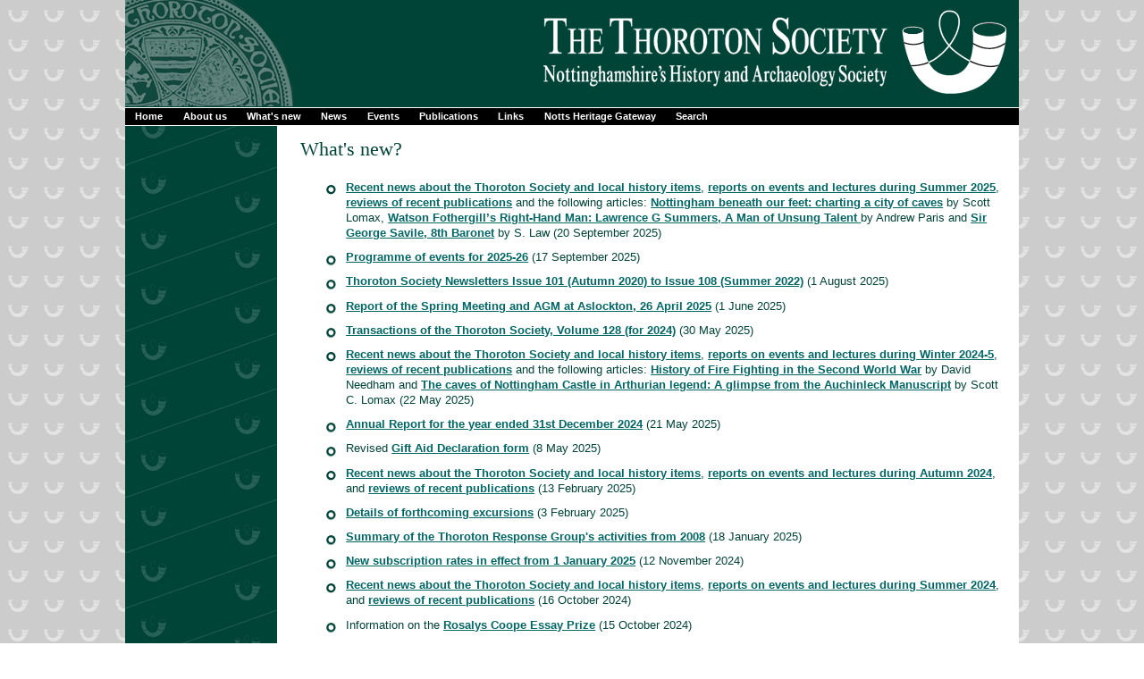

--- FILE ---
content_type: text/html
request_url: http://thorotonsociety.org.uk/whatsnew.htm
body_size: 31072
content:
<!DOCTYPE html PUBLIC "-//W3C//DTD XHTML 1.0 Transitional//EN" "http://www.w3.org/TR/xhtml1/DTD/xhtml1-transitional.dtd">
<html xmlns="http://www.w3.org/1999/xhtml">
<head>
<meta http-equiv="Content-Type" content="text/html; charset=iso-8859-1" />
<title>The Thoroton Society of Nottinghamshire &gt; What's new on the website</title>
<meta http-equiv="Content-Type" content="text/html; charset=iso-8859-1">
<meta name="description" content="The Thoroton Society is Nottinghamshire's principal historical and archaeological society. It was founded in 1897 and named after Dr Robert Thoroton who, in 1677, published the first history of the county.">
<meta name="keywords" content="Nottinghamshire history, Nottinghamshire local history, Nottinghamshire archaeology, local history, local studies, Notts, archaeology">
<link href="css/thoroton2.css" rel="stylesheet" type="text/css" />
<link href="css/thorotonprint.css" rel="stylesheet" type="text/css" media="print"/>
</head>

<body>
<div id="container"><h1>&nbsp;</h1>


<!-- #BeginLibraryItem "/Library/TopMenuBar.lbi" --><div id="topnavbar">
<ul id="topmenubar">
    <li><a href="index.htm">Home</a></li>
    <li><a href="aboutus.htm">About us</a></li>
    <li><a href="whatsnew.htm">What's new</a></li>
    <li><a href="news.htm">News</a></li>
    <li><a href="events.htm">Events</a></li>
    <li><a href="publications.htm">Publications</a></li>
    <li><a href="links.htm">Links</a></li>
    <li><a href="gateway.htm">Notts Heritage Gateway </a></li>
    <li><a href="search.htm">Search</a></li>
</ul>
</div><!-- #EndLibraryItem --><div id="leftnav"><div id="navcontainer"></div>
</div>
  <div id="content">
    <h2>What's new?    </h2>
    <ul class="bulletlist">
      <li class="greenbullet"><a href="news.htm">Recent news about the Thoroton Society and local history items</a>, <a href="events/events_summer2025.htm">reports on events and lectures during Summer 2025</a>, <a href="publications/reviews/bookreviews76.htm">reviews of recent publications</a> and the following articles: <a href="publications/articles/city-of-caves.htm">Nottingham beneath our feet: charting a city of caves</a> by Scott Lomax, <a href="publications/articles/lawrence-g-summers.htm">Watson Fothergill&rsquo;s Right-Hand Man: Lawrence G Summers, A Man of Unsung Talent </a>by Andrew Paris and <a href="publications/articles/sir-george-saville.htm">Sir George Savile, 8th Baronet</a> by S. Law (20 September 2025)</li>
      <li class="greenbullet"><a href="events.htm">Programme of events for 2025-26</a> (17 September 2025)</li>
      <li class="greenbullet"><a href="publications/newsletters101to116.htm">Thoroton Society Newsletters Issue 101 (Autumn 2020) to Issue 108 (Summer 2022)</a> (1 August 2025)</li>
      <li class="greenbullet"><a href="events/events_spring2025.htm">Report of the Spring Meeting and AGM at Aslockton, 26 April 2025</a> (1 June 2025)</li>
      <li class="greenbullet"><a href="publications/tts/trans128.htm">Transactions of the Thoroton Society, Volume 128 (for 2024)</a> (30 May 2025)</li>
      <li class="greenbullet"><a href="news/thornews_spring2025.htm">Recent news about the Thoroton Society and local history items</a>, <a href="events/events_winter202425.htm">reports on events and lectures during Winter 2024-5</a>,  <a href="publications/reviews/bookreviews75.htm">reviews of recent publications</a> and the following articles: <a href="publications/articles/ww2-fire-fighting.htm">History of Fire Fighting in the Second World War</a> by David Needham and <a href="publications/articles/auchinleck-mss.htm">The caves of Nottingham Castle in Arthurian legend: A glimpse from the Auchinleck Manuscript</a> by Scott C. Lomax (22 May 2025)</li>
      <li class="greenbullet"><a href="downloads/annualreports/annual-report-2024.pdf" target="_blank">Annual Report  for the year ended 31st December 2024</a> (21 May 2025)</li>
      <li class="greenbullet">Revised <a href="aboutus.htm#join">Gift Aid Declaration form</a> (8 May 2025)</li>
      <li class="greenbullet"><a href="news.htm">Recent news about the Thoroton Society and local history items</a>, <a href="events/events_autumn2024.htm">reports on events and lectures during Autumn 2024</a>, and <a href="publications/reviews/bookreviews74.htm">reviews of recent publications</a> (13 February 2025)</li>
      <li class="greenbullet"><a href="events.htm">Details of forthcoming excursions</a> (3 February 2025)</li>
      <li class="greenbullet"><a href="society/responsegroup.htm">Summary of the Thoroton Response Group's activities from 2008</a> (18 January 2025)</li>
      <li class="greenbullet"><a href="aboutus.htm#subs">New subscription rates in effect from 1 January 2025</a> (12 November 2024)</li>
      <li class="greenbullet"><a href="news/thornews_autumn2024.htm">Recent news about the Thoroton Society and local history items</a>, <a href="events/events_summer2024.htm">reports on events and lectures during Summer 2024</a>, and <a href="publications/reviews/bookreviews73.htm">reviews of recent publications</a>  (16 October 2024)</li>
      <li class="greenbullet">Information on the <a href="coopeprize.htm">Rosalys Coope Essay Prize</a> (15 October 2024)</li>
      <li class="greenbullet">Update to <a href="bond-awards.htm">Geoffrey  Bond and Thoroton Society Research Awards</a> (10 October 2024)</li>
      <li class="greenbullet"><a href="events.htm">Programme of events for 2024-5</a> (2 October 2024)</li>
      <li class="greenbullet"><a href="downloads/MembershipLeaflet2024.pdf">Thoroton Society membership leaflet</a> (2 October 2024)</li>
      <li class="greenbullet">Revised the <a href="society/council.htm">Officers and Council of the Thoroton Society    page</a> (25 July 2024)</li>
      <li class="greenbullet"><a href="news/thornews_summer2024.htm">Recent news about the Thoroton Society and local history items</a>, <a href="events/events_spring2024.htm">reports on events and lectures during Spring 2024</a>, <a href="publications/reviews/bookreviews72.htm">reviews of recent publications</a> and the following articles:  <a href="publications/articles/borstal-design.htm">Instincts and experience of 1930s Nottinghamshire borstal design (validated by modern research)</a> by Jeremy Lodge and <a href="publications/articles/grimr-up-north.htm">It&rsquo;s <em>Grimr</em> Up North</a> by Nick Molyneux (25 July 2024)</li>
      <li class="greenbullet"><a href="publications/tts/trans127.htm">Transactions of the Thoroton Society, Volume 127 (2023)</a> (18 June 2024)</li>
      <li class="greenbullet">A video of the <a href="minersstrikepanel.htm">panel discussion on the legacy of the Miners' Strike 1984/5</a></li>
      <li class="greenbullet"><a href="downloads/annualreports/annual-report-2023.pdf" target="_blank">Annual Report  for the year ended 31st December 2023</a> (23 April 2024)</li>
      <li class="greenbullet"><a href="news/thornews_spring2024.htm">Recent news about the Thoroton Society and local history items</a>, <a href="events/events_winter202324.htm">reports on events and lectures during Winter 2023-24</a>, and the following article: <a href="publications/articles/lady-warden.htm">The Lady Warden of University Hall, St. Andrews</a> by Nick Molyneux (22 April 2024)</li>
      <li class="greenbullet">Update to <a href="bond-awards.htm">Geoffrey  Bond and Thoroton Society Research Awards</a> (5 February 2024)</li>
      <li class="greenbullet"><a href="news/thornews_winter202324.htm">Recent news about the Thoroton Society and local history items</a>, <a href="events/events_winter2023.htm">reports on events and lectures during Winter 2023</a>, <a href="publications/reviews/bookreviews71.htm">reviews of recent publications</a> and the following articles: <a href="publications/articles/st-leonards-church.htm">A church for the present and of the past: St Leonard's, Newark</a> by Jeremy Lodge and <a href="publications/articles/singing-miner.htm">The Singing Miner</a> by Terry Fry (17 January 2024)</li>
      <li class="greenbullet">Minor changes to  <a href="bond-awards.htm">Geoffrey  Bond and Thoroton Society Research Awards</a> (7 November 2023)</li>
      <li class="greenbullet"><a href="news/thornews_autumn2023.htm">Recent news about the Thoroton Society and local history items</a>, <a href="events/events_summer2023.htm">reports on events and lectures during Summer 2023</a>, and the following articles: <a href="publications/articles/theoakring.htm">The Oak Ring : Do the place-names associated with a Nottinghamshire village reflect a once strong belief in the supernatural?</a> by Nick Molyneux and <a href="publications/articles/bealby.htm">A notice from Collingham and District Local History Society: Bealby, Blacksmith and Ploughmaker of North Collingham</a> by Jeremy Lodge (18 October 2023)</li>
      <li class="greenbullet"><a href="events.htm">Programme of events for 2023-4</a> (3 September 2023)</li>
      <li class="greenbullet"><a href="publications/tts/trans126.htm">Transactions of the Thoroton Society, Volume 126 (2022)</a> (9 August 2023)</li>
      <li class="greenbullet"><a href="news/thornews_summer2023.htm">Recent news about the Thoroton Society and local history items</a>, <a href="events/events_spring2023.htm">reports on events and lectures during Autumn 2022</a>, <a href="publications/reviews/bookreviews70.htm">reviews of recent publications</a> and the following articles:  <a href="articles/thomas_gray.htm">Thomas Gray (c1787 - 1848) : The Railway Visionary</a> by Keith Fisher; <a href="articles/bennerley_viaduct.html">Bennerley Viaduct</a> by Alan Green; <a href="articles/jeremiah_talbot.htm">Jeremiah Talbot : a peculiar Nottingham entrepreneur</a> by Stephen Best and <a href="articles/hob.htm">Hob in the hedgerow : the supernatural in Nottinghamshire&rsquo;s place-names?</a> by Nick Molyneux (9 August 2023)</li>
      <li class="greenbullet"><a href="downloads/annualreports/annual-report-2022.pdf" target="_blank">Annual Report  for the year ended 31st December 2022</a> (19 June 2023)</li>
      <li class="greenbullet"><a href="news.htm">Recent news about the Thoroton Society and local history items</a>, <a href="events/events_winter202223.htm">reports on events and lectures during Winter 2022-23</a>, and <a href="publications/reviews/bookreviews69.htm">reviews of recent publications</a> (27 April 2023)</li>
      <li class="greenbullet"><a href="publications/newsletters81to100.htm">Issues 81 (Autumn 2015) to 100 (Summer 2020) of the Thoroton Society Newsletter</a> (3 April 2023)</li>
      <li class="greenbullet"><a href="news.htm">Recent news about the Thoroton Society and local history items</a>, <a href="events/events_autumn2022.htm">reports on events and lectures during Autumn 2022</a>, <a href="publications/reviews/bookreviews68.htm">reviews of recent publications</a> and the following articles: <a href="publications/articles/nottingham-caves.htm">New work on Nottingham's caves</a> by Dr Chris King and <a href="publications/articles/dying-soldier.htm">The billeting of a dying soldier</a> by Keith Fisher (20 January 2023)</li>
      <li class="greenbullet"><a href="news/thornews_autumn2022.htm">Recent news about the Thoroton Society and local history items</a>, <a href="events/events_summer2022.htm">reports on events and lectures during Summer 2022</a>, <a href="publications/reviews/bookreviews67.htm">reviews of recent publications</a> and the following articles: <a href="publications/articles/willow-worship.htm">Willow Worship in Willoughby on the Wolds?</a> by Nick Molyneux; <a href="publications/articles/silverwood.htm">The Rev. Thomas Silverwood, Nottinghamshire&rsquo;s Vicar of Bray?</a> by John Hamilton; <a href="publications/articles/duboulayhills.htm">Thoroton Society: early members: Rev. Arthur Du Boulay Hill (1850-1938) and Gertrude Esther Palmer Hill (1849-1934)</a> by Dr Rowena Edlin-White (31 October 2022)</li>
      <li class="greenbullet"><a href="bond-awards.htm">Geoffrey  Bond and Thoroton Society Research Awards 2023</a> (31 October 2022)</li>
      <li class="greenbullet"><a href="downloads/constitution2021.pdf" target="_blank">The Constitution and Rules of the Thoroton Society</a> (26 September 2022)</li>
      <li class="greenbullet"><a href="events.htm">Programme of events for 2022-3</a> (2 September 2022)</li>
      <li class="greenbullet"><a href="news.htm">Recent news about the Thoroton Society and local history items</a>, <a href="events/events_spring2022.htm">report on the AGM in April 2022</a>, <a href="publications/reviews/bookreviews67.htm">reviews of recent publications</a> and the following articles: <a href="publications/articles/saxondale.htm">Who put the Saxons in Saxondale?</a> by Nick Molyneux, <a href="publications/articles/greasley-castle.htm">Greasley Castle: a misunderstood castle</a> by James Wright and <a href="publications/articles/broadmarsh.htm">Broadmarsh</a> by Scott Lomax (9 August 2022)</li>
      <li class="greenbullet"><a href="publications/tts/trans125.htm">Transactions of the Thoroton Society, Volume 125 (2021)</a> (9 May 2022)</li>
      <li class="greenbullet"><a href="downloads/annualreports/annual-report-2021.pdf" target="_blank">Annual Report  for the year ended 31st December 2021</a> (8 May 2022)</li>
      <li class="greenbullet"><a href="news.htm">Recent news about the Thoroton Society and local history items</a>, <a href="events/events_nov2021.htm">reports on events and lectures during November 2021</a>, and <a href="publications/reviews/bookreviews66.htm">reviews of recent publications</a>  (7 May 2022)</li>
      <li class="greenbullet"><a href="news/thornews_winter202122.htm">Recent news about the Thoroton Society and local history items</a>, <a href="events/events_autumn2021.htm">reports on events and lectures during Autumn 2021</a>, <a href="publications/reviews/bookreviews65.htm">reviews of recent publications</a> and the following articles: <a href="publications/articles/charles-torr.htm">Cock Fights  and Cattle Drovers: Notes on the life of CHARLES HAWLEY TORR (1838 to 1923)</a> by John Wilson, <a href="publications/articles/wendelberg.htm">Does Belvoir Castle sit upon the Wendelberg?</a> by Nick Molyneux, <a href="publications/articles/bleasby-station.htm">A little history of Bleasby Station</a> by Barbara Cast and <a href="publications/articles/lost-marbles.htm">John Cam Hobhouse, Lord Byron and some lost marbles</a> by Ted White (18 January 2022)</li>
      <li class="greenbullet"><a href="news.htm">Recent news about the Thoroton Society and local history items</a>, <a href="publications/reviews/bookreviews64.htm">reviews of recent publications</a> and the following articles: <a href="publications/articles/1911summer.htm">Nottingham 110 years ago: 1911 - a perfect summer?</a> by John Wilson; <a href="publications/articles/carringtonstjohn.htm">St John&rsquo;s, The Evangelist Church, Carrington</a> by Terry Fry, <a href="publications/articles/hethbridgebridge.htm">Hethbeth Bridge</a> by Scott Lomax and <a href="publications/articles/thomasblagg.htm">Thomas Blagg - a founder member of the Society</a> by Jeremy Lodge (17 September 2021)</li>
      <li class="greenbullet"><a href="rosalyscoope.htm">Rosalys Coope: a centenary appreciation</a> (15 September 2021)</li>
      <li class="greenbullet"><a href="events.htm#excursions">Details of excursions to Creswell Crags (24 Aug) and Nottingham Castle (8 Sept)</a> (5 August 2021)</li>
      <li class="greenbullet"><a href="downloads/annualreports/annual-report-2020.pdf" target="_blank">Thoroton Society Annual Report for the year ending 31 December 2021</a> (3 August 2021)</li>
      <li class="greenbullet"><a href="downloads/conflicts_of_interest_policy_aug2021.pdf" target="_blank">Thoroton Society policy regarding conflicts of interest</a> (3 August 2021)</li>
      <li class="greenbullet"><a href="news/thornews_summer2021.htm">Recent news about the Thoroton Society and local history items</a>, <a href="publications/reviews/bookreviews63.htm">reviews of recent publications</a> and the following articles: <a href="publications/articles/ratcliffechurch.htm">Ratcliffe on Soar&rsquo;s 14th century spat with the Pope</a> by Ray State; <a href="publications/articles/battlebridge.htm">Battle Bridge, Upton</a> by Nick Molyneux and Nottingham Castle archaeology: <a href="publications/articles/castle-burials.htm#davies">The Great Chapel and burials</a> by Gareth Davies and <a href="publications/articles/castle-burials.htm#lomax">Castle burials</a> by Scott Lomax  (18 July 2021)</li>
      <li class="greenbullet"><a href="society/council.htm">Updated list of members and officers of Council and the Research and   Publications Committee members</a> (31 May 2021)</li>
      <li class="greenbullet">Details of the latest volume of the <a href="publications/tts/trans124.htm">Transactions of the Thoroton Society</a> (13 May 2021)</li>
      <li class="greenbullet"><a href="publications/newsletters.htm">Issues 1 (July 1992) to 80 (Summer 2015) of the Thoroton Society Newsletter</a> (30 April 2021)</li>
      <li class="greenbullet"><a href="news.htm">Recent news about the Thoroton Society and local history items</a>, <a href="publications/reviews/bookreviews62.htm">reviews of recent publications</a> and the following articles: <a href="publications/articles/rev-rj-burton.htm">Early members of the Thoroton Society: The Rev Richard Jowett Burton</a> by John Wilson; <a href="publications/articles/john-hobhouse.htm">John Hobhouse: Later 1st Baron Broughton</a> by David Yates; <a href="publications/articles/catholic-emancipation.htm">Incitement to Insurrection? An Unexpected Historical Parallel</a> by Richard A. Gaunt (25 April 2021)</li>
      <li class="greenbullet"><a href="events.htm">Update on Thoroton Society events in 2021</a> (24 April 2021)</li>
      <li class="greenbullet"> <a href="news/thornews_winter202021.htm">Recent news about the Thoroton Society and local history items</a>, <a href="publications/reviews/bookreviews61.htm">reviews of recent publications</a> and the following articles: <a href="publications/articles/cornelius-brown.htm">Early members of the Thoroton Society: Cornelius Brown</a> by John Beckett, <a href="publications/articles/newsteadpicture2.htm">Another picture of Newstead Abbey</a> by Pete Smith, <a href="publications/articles/rev-stevens.htm">The Reverend Stevens and the 1858 Thieves Wood poaching affray</a>
        by Rosemary Muge
        and <a href="publications/articles/plague.htm">A plague on all your houses</a> by Valerie Henstock (28 December 2020)</li>
      <li class="greenbullet"><a href="bond-awards.htm">Geoffrey  Bond Research Awards 2021</a> (28 October 2020)</li>
      <li class="greenbullet">The latest Record Series volume, <a href="publications/recordseries/festschrift.htm">Church, Land and People : Essays Presented to John Beckett</a>, has been published (5 October 2020)</li>
      <li class="greenbullet"><a href="events.htm">Update on Thoroton Society events in 2020</a> (3 October 2020)</li>
      <li class="greenbullet"> <a href="news/thornews_autumn2020.htm">Recent news about the Thoroton Society and local history items</a>,  <a href="publications/reviews/bookreviews60.htm">reviews of recent publications</a> and the following articles: <a href="publications/articles/privatejohnson.htm">Seeking a better life: the story of Pvt. 138615, Stanley Frederick Johnson (1890-1918)</a> by Kevin Powell, <a href="publications/articles/vicarswife.htm">What is required of the vicar's wife?</a> by Margery Brown, and <a href="publications/articles/laxtonbdeath.htm">Laxton and the Black Death</a> by John Beckett (5 September 2020)</li>
      <li class="greenbullet"><a href="downloads/ndlhspublications.pdf" target="_blank">Full list of pamphlets and books published by Nottinghamshire and Derbyshire Labour History Society</a> (20 August 2020)</li>
      <li class="greenbullet"> <a href="news.htm">Recent news about the Thoroton Society and local history items</a>, <a href="events/events_spring2020.htm">reports on events and lectures during Spring 2020</a>, and the following articles: <a href="articles/massdrowning.htm">An Allegorical Mass Drowning at Gainsborough</a> by Keith Fisher, <a href="articles/vaccinstitute.htm">The Nottingham Vaccine Institution</a> by Terry Fry and <a href="articles/lifeboat.htm">Nottingham&rsquo;s own Lifeboat, the 'Robin Hood'</a> by John Wilson (24 June 2020)</li>
      <li class="greenbullet">Details of the latest volume of the <a href="publications/tts/trans123.htm">Transactions of the Thoroton Society</a> (19 May 2020)</li>
      <li class="greenbullet"><a href="news/thornews_spring2020.htm">Recent news about the Thoroton Society and local history items</a>, <a href="events/events_winter201920.htm">reports on events and lectures during Winter 2019-20</a>, <a href="publications/reviews/bookreviews59.htm">reviews of recent publications</a>, and the following article: <a href="publications/articles/cemeteries.htm">'A Place to Rest'</a> by Kevin Powell (14 April 2020)</li>
      <li class="greenbullet"><a href="downloads/annualreports/annual-report-2019.pdf" target="_blank">Annual report for year ending 31 December 2019</a> (20 March 2020)</li>
      <li class="greenbullet">The latest Record Series volume, <a href="publications/recordseries/glynne.htm">The  Nottinghamshire Church Notes of Sir Stephen Glynne, 1825-1874</a>, has been published (18 March 2020)</li>
      <li class="greenbullet"><a href="news.htm">Recent news about the Thoroton Society and local history items</a>, <a href="events/events_autumn2019.htm">reports on events and lectures during Autumn 2019</a>, <a href="publications/reviews/bookreviews58.htm">reviews of recent publications</a>, and the following articles: <a href="publications/articles/wulfstan.htm">Wulfstan II of Worcester and his adventures in Nottinghamshire</a> by Ray State and <a href="publications/articles/saxonpots.htm">Six pots and donor discovered</a> by Nick Molyneux (4 March 2020)</li>
      <li class="greenbullet"><a href="events.htm">Programme of events for 2020</a> (22 December 2019)</li>
      <li class="greenbullet"><a href="news/thornews_autumn2019.htm">Recent news about the Thoroton Society and local history items</a>, <a href="events/events_summer2019.htm">reports on events and lectures during Summer 2019</a>, <a href="publications/reviews/bookreviews57.htm">reviews of recent publications</a>, and the following article: <a href="publications/articles/nottsdbanomalies.html">Nottinghamshire Domesday Book Anomalies</a> by Ivan Morall (24 November 2019)</li>
      <li class="greenbullet"><a href="news/thornews_summer2019.htm">Recent news about the Thoroton Society and local history items</a>, <a href="events/events_spring2019.htm">reports on events and lectures during Spring 2019</a>, and the following articles: <a href="publications/articles/aldrich.htm">An Artistic Mystery: Why was a Portrait of a Nottinghamshire Physician painted by an Italian Grand Master?</a> by Adrian Henstock, <a href="publications/articles/nottinghamarchaeology.htm">Fifty years of professional archaeology in Nottingham</a> by Scott Lomax and <a href="publications/articles/car-colston.htm">The Rector&rsquo;s Gift: Integrating church development and village landscape at Car Colston (Nottinghamshire) and elsewhere</a> by Paul Everson and David Stocker (4 July 2019)</li>
      <li class="greenbullet">Details of the latest volume of the <a href="publications/tts/trans122.htm">Transactions of the Thoroton Society</a> (4 June 2019)</li>
      <li class="greenbullet"><a href="news/bondaward2019.htm">Geoffrey  Bond Research Award 2019</a> (30 May 2019)</li>
      <li class="greenbullet"><a href="publications/tts/122/nottsfriendlysocieties.htm">List of Nottinghamshire Friendly Societies, 1724-1913</a> compiled by Dr Julie O'Neil (12 May 2019)</li>
      <li class="greenbullet"><a href="downloads/annualreports/annual-report-2018.pdf" target="_blank">Annual report for year ending 31 December 2018</a> (3 April 2019)</li>
      <li class="greenbullet"><a href="news/thornews_spring2019.htm">Recent news about the Thoroton Society and local history items</a>, <a href="events/events_winter201819.htm">reports on events and lectures during Winter 2018</a>, <a href="publications/reviews/bookreviews56.htm">reviews of recent publications</a>, <a href="news/rosalyscoope.htm">obituaries and memories of the late Dr Rosalys Coope</a> and the following article: <a href="publications/articles/saracens-head.htm">Elizabethan Wall Paintings in The&nbsp;Saracen&rsquo;s Head&nbsp;Hotel, Southwell</a> by John Lock (3 April 2019)</li>
      <li class="greenbullet"><a href="news/thornews_winter2018.htm">News about the Thoroton Society and local history items</a>, <a href="events/events_autumn2018.htm">reports on events and lectures during Autumn 2018</a>, <a href="publications/reviews/bookreviews55.htm">reviews of recent publications</a>, and the following articles: <a href="publications/articles/north-muskham-ww1.htm">A Village at War: North Muskham 1914-1917</a> by Madge Brown; <a href="publications/articles/sidney-giles.htm">Sidney Giles, a Sneinton Poet, 1814-1846</a> by Rowena Edlin-White and <a href="publications/articles/thomas-hewett.htm">Sir Thomas Hewett, a man of Nottinghamshire and beyond</a> by Megan Doole (3 April 2019)</li>
      <li class="greenbullet"><a href="news/thornews_autumn2018.htm">News about the Thoroton Society and local history items</a>, <a href="events/events_summer2018.htm">reports on events and lectures during Summer 2018</a>, <a href="publications/reviews/bookreviews54.htm">reviews of recent publications</a> (2 October 2018)</li>
      <li class="greenbullet"><a href="news/thornews_summer2018.htm">News about the Thoroton Society and local history items</a>, <a href="events/events_spring2018.htm">reports on events and lectures during Winter 2017-18</a>, <a href="publications/reviews/bookreviews53.htm">reviews of recent publications</a> and the following article: <a href="publications/articles/heliochronometers.htm">The heliochronometers at Rufford Abbey : Remembering King Edward VII</a> by John Wilson (6 July 2018)</li>
      <li class="greenbullet">Details of the latest volume of the <a href="publications/tts/trans121.htm">Transactions of the Thoroton Society</a> (11 June 2018)</li>
      <li class="greenbullet"><a href="news/thornews_spring2018.htm">Recent news about the Thoroton Society and local history items</a>, <a href="events/events_winter201718.htm">reports on events and lectures during Winter 2017-18</a>, <a href="publications/reviews/bookreviews52.htm">reviews of recent publications</a> and the following articles: <a href="publications/articles/gibbethill.htm">Gibbet Hill, Shelford</a> by Ivan Morrel      and <a href="publications/articles/wyvillschool.htm">Wyville School and murder</a> by Terry Fry (2 May 2018)</li>
      <li class="greenbullet"><a href="downloads/annualreports/annual-report-2017.pdf" target="_blank">Annual report for year ending 31 December 2017</a> (11 April 2018)</li>
      <li class="greenbullet"><a href="news/thornews_winter201718.htm">Recent news about the Thoroton Society and local history items</a>, <a href="events/events_autumn2017.htm">reports on events and lectures during Autumn 2017</a>, <a href="publications/reviews/bookreviews51.htm">reviews of recent publications</a> and the following articles: <a href="publications/articles/henryashwell.htm">Henry Ashwell</a> by George J. Murfet,      <a href="publications/articles/gibbs-clock.htm">The Gibbs family, clock and watch makers of Nottingham</a> by John Wilson and     <a href="publications/articles/kneeton-enigma.htm">A Kneeton enigma</a> by Ivan Morrel      (17 January 2018)</li>
      <li class="greenbullet"><a href="news/thornews_autumn2017.htm">Recent news about the Thoroton Society and local history items</a>, <a href="events/events_summer2017.htm">reports on events and lectures during Summer 2017</a>, and the following articles: <a href="publications/articles/whosyourtrampt2.htm">Who&rsquo;s your tram? (Part Two)</a> by Janet Wilson and <a href="publications/articles/nottnews.htm">Nottingham's first local news story</a> by Keith Fisher (20 September 2017)</li>
      <li class="greenbullet"><a href="news/thornews_summer2017.htm">Recent news about the Thoroton Society and local history items</a>, <a href="events/events_spring2017.htm">reports on events and lectures during Spring 2017</a>, <a href="publications/reviews/bookreviews50.htm">reviews of recent publications</a>, and the following articles: <a href="publications/articles/nottinghamyorkroad.htm">Aspects of the Medieval Road from Nottingham to Blyth and York</a> by Brian Rich, <a href="publications/articles/whosyourtrampt1.htm">Who&rsquo;s your tram? (Part One)</a> by Janet Wilson, <a href="publications/articles/marianbannister.htm">The career of a remarkable nurse - Mary Ann Winfield Bannister</a> by Jill Oakland, <a href="publications/articles/newsteadpicture.htm">A View of Newstead Abbey from Norton Conyers</a> by Dr Rosalys Coope and Pete Smith, <a href="publications/articles/johnhallam.htm">John Hallam - &ldquo;A poor mean Country Joyner&rdquo; of Nottinghamshire</a> by Megan Doole  (27 June 2017)</li>
      <li class="greenbullet">Information on the latest Record Series volume, <a href="publications/recordseries/welbeckatlas.htm">The Welbeck Atlas: William Senior&rsquo;s maps of the estates of William Cavendish, Earl of Newcastle, 1629-1640 edited by Stephanos Mastoris with an interactive digital flashcard edited by Andrew Nicholson</a> and details of the latest volume of the <a href="publications/tts/trans120.htm">Transactions of the Thoroton Society</a> (28 May 2017)</li>
      <li class="greenbullet"><a href="news.htm">Election of officers and members of Council at the Thoroton Society's AGM held on 29th April 2017</a> (18 May 2017)</li>
      <li class="greenbullet"><a href="news.htm">Recent news about the Thoroton Society and local history items</a>, <a href="events/events_winter201617.htm">reports on events and lectures during Winter 2016-17</a>, and the following articles: <a href="publications/articles/laxton.htm">A snapshot in time - Laxton in peace and war</a> by Prof David E. James, <a href="publications/articles/drjohnstorer.htm">Dr John Storer, 1747-1837</a> by Terry Fry, <a href="publications/articles/wollaton-cottages-survey.htm">Wollaton Cottage Survey</a> by The Wollaton Historical and Conservation Society, and <a href="publications/articles/wiseton-hall.htm">Wiseton Hall: a Protestant martyr, and a Rhode Island architect</a> by Megan Doole (5 May 2017)</li>
      <li class="greenbullet"><a href="downloads/annualreports/annual-report-2016-etc.pdf" target="_blank">Annual report for year ending 31 December 2016</a> (1 April 2017)</li>
    </ul>
  </div>
<div id="footer">Copyright: Thoroton Society | Revised: 17 September 2025</div></div>

</body>
</html>


--- FILE ---
content_type: text/css
request_url: http://thorotonsociety.org.uk/css/thoroton2.css
body_size: 12373
content:
/* CSS Document */

body
{
	margin: 0;
	padding: 0;
	text-align: center;
	background: url(../images/page/thorotonwallpaper.gif);
	color: #444;
}

#container
{
	width: 1000px; /* was 900 */
	text-align: left;
	margin: 0 auto;
	background: #FFF url(../images/page/leftnavbackground.gif) repeat-y;
}

h1
{
	background: #004438 url(../images/homepage/thorotonbanner.gif) no-repeat;
	color: #FFF;
	padding: 0px;
	margin: 0;
	border-bottom: 1px solid #fff;
	height:120px;
}

h1 img
{
	display: block;
	border: 0;
}
/* 'original' left nav css as specified in Weakley's book Lesson 19
#nav
{
	float: left;
	width: 130px;
	display: inline;
	margin-left: 10px;
	padding: 15px 0;
}

#nav ul
{
	margin: 0;
	padding: 0;
	list-style-type: none;
	text-align: right;
}
#nav ul a
{
	font-family: Verdana, Arial, Helvetica, sans-serif;
	font-size: 90%;
	color: #00000;
	line-height: 140%;
}

#nav li
{
	background: url(../Thoroton_Society/graphics/page/navbullet.gif) no-repeat 100% .75em;
	padding: 0 10px 5px 0;
}
 */
 
/* Uses Leftnav CSS from emphasis website */
#leftnav
{
	float: left;
	margin: 0;
	font-size: 80%;
	padding: 10 20 10 10;
	width: 160px;
}

#content
{
/*	float: left; */
	margin-left: 180px;
	padding: 1em;
/*	width: 700px; */
/*	max-width: 75em; */
}

#footer
{
	clear: both;
	background: #000000 url(../images/homepage/footertext.gif) no-repeat;
	color: #fff;
	padding: 7px 7px;
	font-family: Verdana, Arial, Helvetica, sans-serif;
	text-align: left;
	font-size: 60%;
	border-top: 1px solid #fff;
/*		height:26px;
background: #004438; */
}

/* UL topmenubar has come from emphasis website stylesheet */
ul#topmenubar
{
	list-style-type: none;
	background: #000000;
	float: left;
	width: 100%;
	/*  border-top: none #FFFFFF;
	border-right: none #FFFFFF;
	border-bottom: 1px solid #FFFFFF;	*/
/*	originally - border-bottom: solid #FFFFFF; */
/*	border-left: none #FFFFFF; */
	font-family: Verdana, Arial, Helvetica, sans-serif;
	font-size: 70%;
	font-weight: bold;
	margin: 0;
	padding: 0;
	border-bottom: 1px solid #FFFFFF;	
}
	
ul#topmenubar li { display: inline; }
	
ul#topmenubar a
{
	display: block;
	float: left;
	padding: .2em 1em;
	text-decoration: none;
	color: #fff;
	background: #000000;
/*	border-right: 1px solid #fff; */
}
	
ul#topmenubar a:hover
{
	color: #000;
	background: #ADC1AD;
}

/* topnav derived from Scott Weakley's Css in 10 mins book
ul#topnav
{
	margin: 0;
	padding: 5px 10px;
	list-style-type: none;
	background: #387A9B;
}

ul#topnav li
{
	display: inline;
	background: url(../Thoroton_Society/graphics/page/header-bullet.gif) no-repeat 0 50%;
	padding: 0 10px 0 8px;
}

ul#topnav li a:link, ul#topnav li a:visited
{
	text-decoration: none;
	background: #fff;
}

ul#topnav li a:hover, ul#topnav li a:active
{
	text-decoration: none;
	color: #387A9B;
	background: #fff;
}
 */


/* Uses 'Subtle Box List' example from http://css.maxdesign.com.au/listamatic2/vertical06.htm to create left nav styles */
#navcontainer
{
	margin-left: 5px;
}

#navcontainer ul
{
margin: 0;
padding: 0;
list-style-type: none;
font-family: Verdana, Arial, Helvetica, sans-serif;
/* font-size: 70%; */
}

#navcontainer li { margin: 0; }

#navcontainer a
{
display: block;
padding: 5px 10px;
width: 140px;
color: #FFF;
background-color: #004438;
/* background-color: #005E4E; */
/* was - background-color: #ADC1AD; */
border-top: 1px solid #00826B;
border-left: 1px solid #00826B;
border-bottom: 1px solid #333;
border-right: 1px solid #333;
/* was - border-top: 1px solid #fff;
border-left: 1px solid #fff;
border-bottom: 1px solid #333;
border-right: 1px solid #333; */
font-weight: bold;
font-size: 100%;
text-decoration: none;
background-image: url(../images/vertical06.jpg);
background-repeat: no-repeat;
background-position: 0 0;
}

#navcontainer a:hover
{
color: #333333;
/* background-color: #889E88; */
background-color: #889E88;
text-decoration: none;
border-top: 1px solid #333;
border-left: 1px solid #333;
border-bottom: 1px solid #00826B;
border-right: 1px solid #00826B;
background-image: url(../images/vertical06a.jpg);
background-repeat: no-repeat;
background-position: 0 0;
}

#navcontainer ul ul li { margin: 0; }

#navcontainer ul ul a
{
display: block;
padding: 5px 5px 5px 30px;
width: 125px;
color: #FFFFFF;
/* color: #000; */
background-color: #005E4E;
/* background-color: #C5D8C5; */
text-decoration: none;
font-weight: bold;
}

#navcontainer ul ul a:hover
{
color: #000;
background-color: #889E88;
text-decoration: none;
}


h2
{
	margin-top: 0.75em;
	color: #004438;
	font-weight: normal;
	font-size: 140%; /* was 180% */
	font-family: Georgia, Times New Roman, serif;
}

h3
{
	margin-top: 1.25em; /*0.75em;  */
	margin-bottom: -0.005em; /* -0.75 em or -0.05em; */
	color: #004438;
	font-weight: normal;
	font-size: 120%; /* was 140% */
	font-family: Georgia, Times New Roman, serif;
}

h4
{
	margin-top: 0.75em;
	margin-bottom: -0.05em; 
	color: #004438;
	font-weight: normal;
	font-size: 105%;
	font-family: Georgia, Times New Roman, serif;
}

p
{
	font-family: Verdana, Arial, Helvetica, sans-serif;
	font-size: 80%;
	color: #004438;
	line-height: 120%;
}

.tbltitle
{
	color:#FFFFFF;
	font-weight: bold;	
}
/* p 
{ 
	margin-top: 0.75em; /* was 0 
} */

.eventsheadings
{
 	border-top: 1px dashed #CCC;
	padding-top: 0.25em;
	margin-top: 1.25em;
/*	margin-bottom: -0.05em; */
	color: #004438;
	font-weight: normal;
	font-size: 100%;
	font-family: Georgia, Times New Roman, serif;
}

.eventdates
{
	font-family: Georgia, Times New Roman, serif;
	font-weight: bold;
	font-size: 100%;	
	color: #889E88;
}


.eventtext
{
	font-family: Georgia, Times New Roman, serif;
	font-weight: normal;
	font-size: 90%;
}



ol
{
	font-family: Verdana, Arial, Helvetica, sans-serif;
	font-size: 80%;
	color: #004438;
	line-height: 140%;
}

ul
{
	font-family: Verdana, Arial, Helvetica, sans-serif;
	font-size: 80%;
	color: #004438;
	line-height: 140%;
}

/* Use hr tag to insert dividing line between paragraphs */
hr
{
	border:none 0;
	border-top:1px dotted #889E88; /* was #999999 */
	height:1px; /* whatever the total width of the border-top and border-bottom equal */
	/* color:#999999; */
}

.smalltext
{
	font-family: Verdana, Arial;
	font-size: 8pt;
	font-style: normal;
	font-weight: normal;
	color: #004438
}

.piccaption
{
	font-family: Verdana, Arial;
	font-size: 80%;
	font-style: italic;
	font-weight: normal;
	color: #004438
}




.breadcrumbtrail
{
	font-family: Verdana, Arial;
	font-size: 60%;
	font-style: normal;
	font-weight: normal;
	color: #004438;
	padding: .4em 0;
	border-bottom: 1px dashed #788059;
}

.references
{
	font-family: Verdana, Arial;
	font-size: 60%;
	font-style: normal;
	font-weight: normal;
	color: #004438;
	padding: .4em 0;
	border-top: 1px dashed #788059;
}


.pagenav
{
	font-family: Verdana, Arial;
	font-size: 70%;
	font-style: normal;
	font-weight: normal;
	color: #004438;
	margin-top: 0;
	padding: .2em 0;
}

.superscript
{
	position: relative;
	bottom: 0.5em;
	font-size: 0.8em;
}

.clear
{
  clear: both;
}

/* Image boxes -  From the css.maxdesign.au website */

/* image and caption floats for 100px wide images */

.float100pximgright
{
	float: right;
	width: 102px;
	margin: 0px 0 10px 10px;
/*	background-color: #F7F8ED; */
	padding: 5px;
	border: 1px solid #DDE4D5;
}

div.float100pximgright img
{
	border: 1px solid #DDE4D5;
	margin-bottom: 8px;	
}

.float100pximgleft
{
	float: left;
	width: 102px;
	margin: 0px 10px 10px 0;
/*	background-color: #F7F8ED; */	
	padding: 5px;
	border: 1px solid #DDE4D5;
}

div.float100pximgleft img
{
	border: 1px solid #DDE4D5;
	margin-bottom: 8px;	
}

/* image and caption floats for 150px wide images */

.float150pximgright
{
	float: right;
	width: 152px;
	margin: 0px 0 10px 10px;
/* 	background-color: #F7F8ED; */
	padding: 5px;
	border: 1px solid #DDE4D5;
}

div.float150pximgright img
{
	border: 1px solid #DDE4D5;
	margin-bottom: 8px;	
}

.float150pximgleft
{
	float: left;
	width: 152px;
	margin: 0px 10px 10px 0;
/* 	background-color: #F7F8ED;	*/
	padding: 5px;
	border: 1px solid #DDE4D5;
}

div.float150pximgleft img
{
	border: 1px solid #DDE4D5;
	margin-bottom: 8px;	
}

/* image and floats for 200px wide images */
.float200pximgright
{
	float: right;
	width: 202px;
	margin: 0 0 10px 10px;
/* 	background-color: #F7F8ED; */	
	padding: 5px;
	border: 1px solid #DDE4D5;
}

div.float200pximgright img
{
	border: 1px solid #DDE4D5;
	margin-bottom: 5px;
/*	margin-top: 5px;	*/
}


.float200pximgleft
{
	float: left;
	width: 202px;
	margin: 5px 10px 10px 0; /* was 0 10px 10 px 0 */
/* 	background-color: #F7F8ED;	*/
	padding: 5px;
	border: 1px solid #DDE4D5;
}

div.float200pximgleft img
{
	border: 1px solid #DDE4D5;
	margin-bottom: 8px;	
}	


/* image and caption floats for 250px wide images */

.float250pximgright
{
	float: right;
	width: 252px;
	margin: 5px 0 10px 10px;
/* 	background-color: #F7F8ED;	*/
	padding: 5px;
	border: 1px solid #DDE4D5;
}

div.float250pximgright img
{
	border: 1px solid #DDE4D5;
	margin-bottom: 8px;	
}

.float250pximgleft
{
	float: left;
	width: 252px;
	margin: 0 10px 10px 0;
/* 	background-color: #F7F8ED;	*/
	padding: 5px;
	border: 1px solid #DDE4D5;
}

div.float250pximgleft img
{
	border: 1px solid #DDE4D5;
	margin-bottom: 8px;	
}

.float300pximgright
{
	float: right;
	width: 305px;
	margin: 0 0 10px 10px;
/* 	background-color: #F7F8ED;	*/
	padding: 5px;
	border: 1px solid #DDE4D5;
}

div.float300pximgright img
{
	border: 1px solid #DDE4D5;
	margin-bottom: 8px;	
}


.float300pximgleft
{
	float: left;
	width: 305px;
	margin: 0 10px 10px 0;
/* 	background-color: #F7F8ED; */	
	padding: 5px;
	border: 1px solid #DDE4D5;
}

div.float300pximgleft img
{
	border: 1px solid #DDE4D5;
	margin-bottom: 8px;	
}


.float650pximgcenter
{
	float: center;
	width: 655px;
	margin: 10px 0px 10px 0px;
/* 	background-color: #F7F8ED;	*/
	padding: 5px 5px 5px 10px;
	border: 1px solid #DDE4D5;
}

div.float650pximgcenter img
{
	border: 1px solid #DDE4D5;
	margin-bottom: 8px;
}


.float750pximgcenter
{
	float: center;
	width: 755px;
	margin: 10px 0px 10px 0px;
/* 	background-color: #F7F8ED;	*/
	padding: 5px 5px 5px 10px;
	border: 1px solid #DDE4D5;
}

div.float750pximgcenter img
{
	border: 1px solid #DDE4D5;
	margin-bottom: 8px;
}


/* Re-style bullet lists - based on Listutorial css.maxdesign.com.au/listutorial/master.htm */
.bulletlist
{
	list-style: none;
	margin-left: 2em; /* was margin: 0; */
	padding: 0;
}

li.greenbullet
{
	background-image:  url(../images/buttons/greenbullet.gif);
	background-repeat: no-repeat;
	background-position: 0 .5em; /* was originally 0 50% which placed graphic bullet halfway down paragraph */
	padding: .2em 0 .2em 2em; /* was originally "padding: 3px 0 3px 20px;" */
	margin: .4em 0;
}

/* P {font-size: 80%; font-weight:normal; color:#336600; font-family:"Trebuchet MS", "Times New Roman", serif} */

/* A {
	font-size: 10pt;
	font-weight:bold;
/*	font-family:"Trebuchet MS", "Times New Roman", serif; 
	text-decoration: underline;
} */

a:link {
	color: #006666;
	font-weight: bold;
	text-decoration: underline;
}

a:visited
{
	color: #666666;
	font-weight: bold;
	text-decoration: underline
}

a:hover
{
	font-weight: bold;
	text-decoration: underline;
}

a:active
{
	font-weight: bold;
	text-decoration: underline;
}

/* label
{
	font-family: Verdana, Arial, Helvetica, sans-serif;
	font-size: 0.8em;
}*/

table
{
	font-family: Verdana, Arial, Helvetica, sans-serif;
	font-size: 0.8em;
	color: #004438;
}

/* image styles from Weakley's book */
div.imagecaption
{
	float: left;
	width: 165px;
	margin: 0 1.5em 0.5em 0;
/*	display: inline; */
	padding: 3px 3px 3px 3px;
/*	background: #3D2711; dark brown */
/*	background: #756A55; */
/*	background: #BCB5A5; */
/*	background: #DBD7CE; */
/*	color: #fff; */
}

div.imagecaption img
{
	float: left;
	margin-bottom: 0.75em;
	border: 1px solid #004438;
}

div.imagecaption p
{
/*	color: #756A55; */
	font-size: 0.7em;
	line-height: 120%;
}

div.imagecaption a
{
/*	color: #756A55; */
	text-decoration: none;
	font-weight: bold;
}

div.imagecaption a:hover
{
	color: #756A55;
	text-decoration: underline;
	font-weight: bold;	
}


.textbox750pxcenter
{
	float: center;
	width: 750px;
	margin: 10px 0px 10px 0px;
/* 	background-color: #F7F8ED;	*/
	padding: 10px 10px 10px 10px;
	border: 1px solid #063;
}

.largebodytext
{
	color: #004438;
	font-weight: normal;
	font-size: 100%;
	font-family: Georgia, Times New Roman, serif;
}

--- FILE ---
content_type: text/css
request_url: http://thorotonsociety.org.uk/css/thorotonprint.css
body_size: 559
content:
/* CSS Document */

body
{
	font: 100% georgia, times, serif;
	background: #fff;
	color: #000;
	width: auto;
	margin: 0;
	float: none;	
}

#container
{
	text-align: left;
/*	background: #fff; */
	background-image: none;
	width: auto;
	margin: 0;
	float: none;
}

#content
{
	width: auto;
	margin: 0;
	float: none;
}

h1
{
	display: none;
}

#topmenubar
{
	display: none;
}

#leftnav
{
	display:none;
}

#navcontainer
{
	display: none;
}


#footer
{
	display: none;
}

h2
{
	margin-top: 0;
	color: #B23B00;
	font-weight: normal;
}

.pagenav
{
	display: none;
}